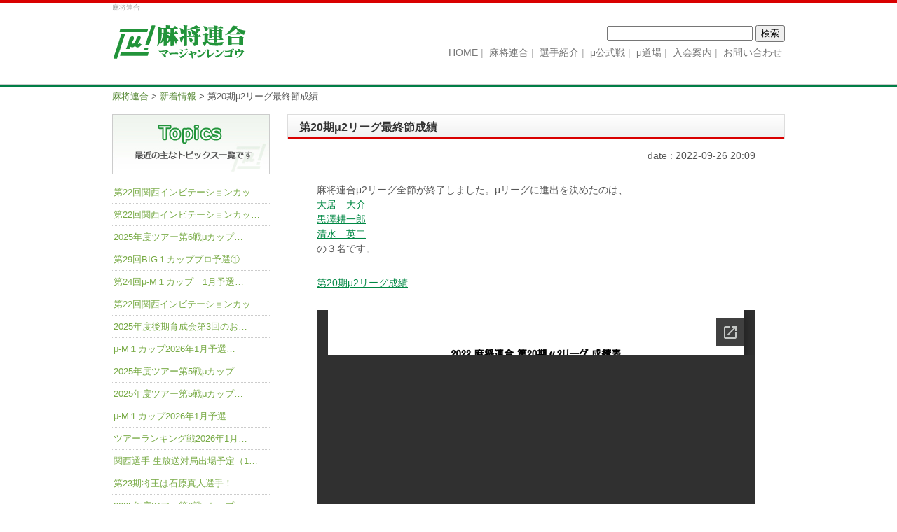

--- FILE ---
content_type: text/html; charset=UTF-8
request_url: https://mu-mahjong.jp/%E7%AC%AC20%E6%9C%9F%CE%BC2%E3%83%AA%E3%83%BC%E3%82%B0%E7%AC%AC8%E7%AF%80%E6%88%90%E7%B8%BE/
body_size: 7176
content:
<!DOCTYPE html>
<html>
<meta http-equiv="X-UA-Compatible" content="IE=edge,chrome=1">
<meta charset="UTF-8" />
<meta http-equiv="content-style-type" content="text/css" />
<meta http-equiv="content-script-type" content="text/javascript" />
<meta name="keyword" content="麻将,麻雀,麻将連合,マージャン,まーじゃん" />
<meta name="viewport" content="width=device-width, initial-scale=1" />
<meta name="description" content="第20期μ2リーグ最終節成績 - 競技マージャンのプロ団体～麻将連合（μ：ミュー）～" />
<title>第20期μ2リーグ最終節成績 - 麻将連合</title>

<!--[if lt IE 9]>
<script src="https://mu-mahjong.jp/wp-content/themes/rengou/js/html5.js"></script>
<script src="https://mu-mahjong.jp/wp-content/themes/rengou/js/css3.js"></script>
<![endif]-->

<link rel="stylesheet" href="https://mu-mahjong.jp/wp-content/themes/rengou/style.css" type="text/css" media="all" />
<link rel="stylesheet" href="https://mu-mahjong.jp/wp-content/themes/rengou/page.css" type="text/css" media="all" />
<link rel="alternate" type="application/atom+xml" title="麻将連合 Atom Feed" href="https://mu-mahjong.jp/feed/atom/" />
<link rel="alternate" type="application/rss+xml" title="麻将連合 RSS Feed" href="https://mu-mahjong.jp/feed/" />
<link rel="pingback" href="https://mu-mahjong.jp/xmlrpc.php" />

<meta name='robots' content='max-image-preview:large' />
<link rel='dns-prefetch' href='//s.w.org' />
<link rel="alternate" type="application/rss+xml" title="麻将連合 &raquo; 第20期μ2リーグ最終節成績 のコメントのフィード" href="https://mu-mahjong.jp/%e7%ac%ac20%e6%9c%9f%ce%bc2%e3%83%aa%e3%83%bc%e3%82%b0%e7%ac%ac8%e7%af%80%e6%88%90%e7%b8%be/feed/" />
<script type="text/javascript">
window._wpemojiSettings = {"baseUrl":"https:\/\/s.w.org\/images\/core\/emoji\/14.0.0\/72x72\/","ext":".png","svgUrl":"https:\/\/s.w.org\/images\/core\/emoji\/14.0.0\/svg\/","svgExt":".svg","source":{"concatemoji":"https:\/\/mu-mahjong.jp\/wp-includes\/js\/wp-emoji-release.min.js?ver=6.0.11"}};
/*! This file is auto-generated */
!function(e,a,t){var n,r,o,i=a.createElement("canvas"),p=i.getContext&&i.getContext("2d");function s(e,t){var a=String.fromCharCode,e=(p.clearRect(0,0,i.width,i.height),p.fillText(a.apply(this,e),0,0),i.toDataURL());return p.clearRect(0,0,i.width,i.height),p.fillText(a.apply(this,t),0,0),e===i.toDataURL()}function c(e){var t=a.createElement("script");t.src=e,t.defer=t.type="text/javascript",a.getElementsByTagName("head")[0].appendChild(t)}for(o=Array("flag","emoji"),t.supports={everything:!0,everythingExceptFlag:!0},r=0;r<o.length;r++)t.supports[o[r]]=function(e){if(!p||!p.fillText)return!1;switch(p.textBaseline="top",p.font="600 32px Arial",e){case"flag":return s([127987,65039,8205,9895,65039],[127987,65039,8203,9895,65039])?!1:!s([55356,56826,55356,56819],[55356,56826,8203,55356,56819])&&!s([55356,57332,56128,56423,56128,56418,56128,56421,56128,56430,56128,56423,56128,56447],[55356,57332,8203,56128,56423,8203,56128,56418,8203,56128,56421,8203,56128,56430,8203,56128,56423,8203,56128,56447]);case"emoji":return!s([129777,127995,8205,129778,127999],[129777,127995,8203,129778,127999])}return!1}(o[r]),t.supports.everything=t.supports.everything&&t.supports[o[r]],"flag"!==o[r]&&(t.supports.everythingExceptFlag=t.supports.everythingExceptFlag&&t.supports[o[r]]);t.supports.everythingExceptFlag=t.supports.everythingExceptFlag&&!t.supports.flag,t.DOMReady=!1,t.readyCallback=function(){t.DOMReady=!0},t.supports.everything||(n=function(){t.readyCallback()},a.addEventListener?(a.addEventListener("DOMContentLoaded",n,!1),e.addEventListener("load",n,!1)):(e.attachEvent("onload",n),a.attachEvent("onreadystatechange",function(){"complete"===a.readyState&&t.readyCallback()})),(e=t.source||{}).concatemoji?c(e.concatemoji):e.wpemoji&&e.twemoji&&(c(e.twemoji),c(e.wpemoji)))}(window,document,window._wpemojiSettings);
</script>
<style type="text/css">
img.wp-smiley,
img.emoji {
	display: inline !important;
	border: none !important;
	box-shadow: none !important;
	height: 1em !important;
	width: 1em !important;
	margin: 0 0.07em !important;
	vertical-align: -0.1em !important;
	background: none !important;
	padding: 0 !important;
}
</style>
	<link rel='stylesheet' id='wp-block-library-css'  href='https://mu-mahjong.jp/wp-includes/css/dist/block-library/style.min.css?ver=6.0.11' type='text/css' media='all' />
<style id='global-styles-inline-css' type='text/css'>
body{--wp--preset--color--black: #000000;--wp--preset--color--cyan-bluish-gray: #abb8c3;--wp--preset--color--white: #ffffff;--wp--preset--color--pale-pink: #f78da7;--wp--preset--color--vivid-red: #cf2e2e;--wp--preset--color--luminous-vivid-orange: #ff6900;--wp--preset--color--luminous-vivid-amber: #fcb900;--wp--preset--color--light-green-cyan: #7bdcb5;--wp--preset--color--vivid-green-cyan: #00d084;--wp--preset--color--pale-cyan-blue: #8ed1fc;--wp--preset--color--vivid-cyan-blue: #0693e3;--wp--preset--color--vivid-purple: #9b51e0;--wp--preset--gradient--vivid-cyan-blue-to-vivid-purple: linear-gradient(135deg,rgba(6,147,227,1) 0%,rgb(155,81,224) 100%);--wp--preset--gradient--light-green-cyan-to-vivid-green-cyan: linear-gradient(135deg,rgb(122,220,180) 0%,rgb(0,208,130) 100%);--wp--preset--gradient--luminous-vivid-amber-to-luminous-vivid-orange: linear-gradient(135deg,rgba(252,185,0,1) 0%,rgba(255,105,0,1) 100%);--wp--preset--gradient--luminous-vivid-orange-to-vivid-red: linear-gradient(135deg,rgba(255,105,0,1) 0%,rgb(207,46,46) 100%);--wp--preset--gradient--very-light-gray-to-cyan-bluish-gray: linear-gradient(135deg,rgb(238,238,238) 0%,rgb(169,184,195) 100%);--wp--preset--gradient--cool-to-warm-spectrum: linear-gradient(135deg,rgb(74,234,220) 0%,rgb(151,120,209) 20%,rgb(207,42,186) 40%,rgb(238,44,130) 60%,rgb(251,105,98) 80%,rgb(254,248,76) 100%);--wp--preset--gradient--blush-light-purple: linear-gradient(135deg,rgb(255,206,236) 0%,rgb(152,150,240) 100%);--wp--preset--gradient--blush-bordeaux: linear-gradient(135deg,rgb(254,205,165) 0%,rgb(254,45,45) 50%,rgb(107,0,62) 100%);--wp--preset--gradient--luminous-dusk: linear-gradient(135deg,rgb(255,203,112) 0%,rgb(199,81,192) 50%,rgb(65,88,208) 100%);--wp--preset--gradient--pale-ocean: linear-gradient(135deg,rgb(255,245,203) 0%,rgb(182,227,212) 50%,rgb(51,167,181) 100%);--wp--preset--gradient--electric-grass: linear-gradient(135deg,rgb(202,248,128) 0%,rgb(113,206,126) 100%);--wp--preset--gradient--midnight: linear-gradient(135deg,rgb(2,3,129) 0%,rgb(40,116,252) 100%);--wp--preset--duotone--dark-grayscale: url('#wp-duotone-dark-grayscale');--wp--preset--duotone--grayscale: url('#wp-duotone-grayscale');--wp--preset--duotone--purple-yellow: url('#wp-duotone-purple-yellow');--wp--preset--duotone--blue-red: url('#wp-duotone-blue-red');--wp--preset--duotone--midnight: url('#wp-duotone-midnight');--wp--preset--duotone--magenta-yellow: url('#wp-duotone-magenta-yellow');--wp--preset--duotone--purple-green: url('#wp-duotone-purple-green');--wp--preset--duotone--blue-orange: url('#wp-duotone-blue-orange');--wp--preset--font-size--small: 13px;--wp--preset--font-size--medium: 20px;--wp--preset--font-size--large: 36px;--wp--preset--font-size--x-large: 42px;}.has-black-color{color: var(--wp--preset--color--black) !important;}.has-cyan-bluish-gray-color{color: var(--wp--preset--color--cyan-bluish-gray) !important;}.has-white-color{color: var(--wp--preset--color--white) !important;}.has-pale-pink-color{color: var(--wp--preset--color--pale-pink) !important;}.has-vivid-red-color{color: var(--wp--preset--color--vivid-red) !important;}.has-luminous-vivid-orange-color{color: var(--wp--preset--color--luminous-vivid-orange) !important;}.has-luminous-vivid-amber-color{color: var(--wp--preset--color--luminous-vivid-amber) !important;}.has-light-green-cyan-color{color: var(--wp--preset--color--light-green-cyan) !important;}.has-vivid-green-cyan-color{color: var(--wp--preset--color--vivid-green-cyan) !important;}.has-pale-cyan-blue-color{color: var(--wp--preset--color--pale-cyan-blue) !important;}.has-vivid-cyan-blue-color{color: var(--wp--preset--color--vivid-cyan-blue) !important;}.has-vivid-purple-color{color: var(--wp--preset--color--vivid-purple) !important;}.has-black-background-color{background-color: var(--wp--preset--color--black) !important;}.has-cyan-bluish-gray-background-color{background-color: var(--wp--preset--color--cyan-bluish-gray) !important;}.has-white-background-color{background-color: var(--wp--preset--color--white) !important;}.has-pale-pink-background-color{background-color: var(--wp--preset--color--pale-pink) !important;}.has-vivid-red-background-color{background-color: var(--wp--preset--color--vivid-red) !important;}.has-luminous-vivid-orange-background-color{background-color: var(--wp--preset--color--luminous-vivid-orange) !important;}.has-luminous-vivid-amber-background-color{background-color: var(--wp--preset--color--luminous-vivid-amber) !important;}.has-light-green-cyan-background-color{background-color: var(--wp--preset--color--light-green-cyan) !important;}.has-vivid-green-cyan-background-color{background-color: var(--wp--preset--color--vivid-green-cyan) !important;}.has-pale-cyan-blue-background-color{background-color: var(--wp--preset--color--pale-cyan-blue) !important;}.has-vivid-cyan-blue-background-color{background-color: var(--wp--preset--color--vivid-cyan-blue) !important;}.has-vivid-purple-background-color{background-color: var(--wp--preset--color--vivid-purple) !important;}.has-black-border-color{border-color: var(--wp--preset--color--black) !important;}.has-cyan-bluish-gray-border-color{border-color: var(--wp--preset--color--cyan-bluish-gray) !important;}.has-white-border-color{border-color: var(--wp--preset--color--white) !important;}.has-pale-pink-border-color{border-color: var(--wp--preset--color--pale-pink) !important;}.has-vivid-red-border-color{border-color: var(--wp--preset--color--vivid-red) !important;}.has-luminous-vivid-orange-border-color{border-color: var(--wp--preset--color--luminous-vivid-orange) !important;}.has-luminous-vivid-amber-border-color{border-color: var(--wp--preset--color--luminous-vivid-amber) !important;}.has-light-green-cyan-border-color{border-color: var(--wp--preset--color--light-green-cyan) !important;}.has-vivid-green-cyan-border-color{border-color: var(--wp--preset--color--vivid-green-cyan) !important;}.has-pale-cyan-blue-border-color{border-color: var(--wp--preset--color--pale-cyan-blue) !important;}.has-vivid-cyan-blue-border-color{border-color: var(--wp--preset--color--vivid-cyan-blue) !important;}.has-vivid-purple-border-color{border-color: var(--wp--preset--color--vivid-purple) !important;}.has-vivid-cyan-blue-to-vivid-purple-gradient-background{background: var(--wp--preset--gradient--vivid-cyan-blue-to-vivid-purple) !important;}.has-light-green-cyan-to-vivid-green-cyan-gradient-background{background: var(--wp--preset--gradient--light-green-cyan-to-vivid-green-cyan) !important;}.has-luminous-vivid-amber-to-luminous-vivid-orange-gradient-background{background: var(--wp--preset--gradient--luminous-vivid-amber-to-luminous-vivid-orange) !important;}.has-luminous-vivid-orange-to-vivid-red-gradient-background{background: var(--wp--preset--gradient--luminous-vivid-orange-to-vivid-red) !important;}.has-very-light-gray-to-cyan-bluish-gray-gradient-background{background: var(--wp--preset--gradient--very-light-gray-to-cyan-bluish-gray) !important;}.has-cool-to-warm-spectrum-gradient-background{background: var(--wp--preset--gradient--cool-to-warm-spectrum) !important;}.has-blush-light-purple-gradient-background{background: var(--wp--preset--gradient--blush-light-purple) !important;}.has-blush-bordeaux-gradient-background{background: var(--wp--preset--gradient--blush-bordeaux) !important;}.has-luminous-dusk-gradient-background{background: var(--wp--preset--gradient--luminous-dusk) !important;}.has-pale-ocean-gradient-background{background: var(--wp--preset--gradient--pale-ocean) !important;}.has-electric-grass-gradient-background{background: var(--wp--preset--gradient--electric-grass) !important;}.has-midnight-gradient-background{background: var(--wp--preset--gradient--midnight) !important;}.has-small-font-size{font-size: var(--wp--preset--font-size--small) !important;}.has-medium-font-size{font-size: var(--wp--preset--font-size--medium) !important;}.has-large-font-size{font-size: var(--wp--preset--font-size--large) !important;}.has-x-large-font-size{font-size: var(--wp--preset--font-size--x-large) !important;}
</style>
<link rel='stylesheet' id='contact-form-7-css'  href='https://mu-mahjong.jp/wp-content/plugins/contact-form-7/includes/css/styles.css?ver=5.7.7' type='text/css' media='all' />
<link rel='stylesheet' id='wp-pagenavi-css'  href='https://mu-mahjong.jp/wp-content/plugins/wp-pagenavi/pagenavi-css.css?ver=2.70' type='text/css' media='all' />
<link rel="https://api.w.org/" href="https://mu-mahjong.jp/wp-json/" /><link rel="alternate" type="application/json" href="https://mu-mahjong.jp/wp-json/wp/v2/posts/8820" /><link rel="EditURI" type="application/rsd+xml" title="RSD" href="https://mu-mahjong.jp/xmlrpc.php?rsd" />
<link rel="wlwmanifest" type="application/wlwmanifest+xml" href="https://mu-mahjong.jp/wp-includes/wlwmanifest.xml" /> 
<meta name="generator" content="WordPress 6.0.11" />
<link rel="canonical" href="https://mu-mahjong.jp/%e7%ac%ac20%e6%9c%9f%ce%bc2%e3%83%aa%e3%83%bc%e3%82%b0%e7%ac%ac8%e7%af%80%e6%88%90%e7%b8%be/" />
<link rel='shortlink' href='https://mu-mahjong.jp/?p=8820' />
<link rel="alternate" type="application/json+oembed" href="https://mu-mahjong.jp/wp-json/oembed/1.0/embed?url=https%3A%2F%2Fmu-mahjong.jp%2F%25e7%25ac%25ac20%25e6%259c%259f%25ce%25bc2%25e3%2583%25aa%25e3%2583%25bc%25e3%2582%25b0%25e7%25ac%25ac8%25e7%25af%2580%25e6%2588%2590%25e7%25b8%25be%2F" />
<link rel="alternate" type="text/xml+oembed" href="https://mu-mahjong.jp/wp-json/oembed/1.0/embed?url=https%3A%2F%2Fmu-mahjong.jp%2F%25e7%25ac%25ac20%25e6%259c%259f%25ce%25bc2%25e3%2583%25aa%25e3%2583%25bc%25e3%2582%25b0%25e7%25ac%25ac8%25e7%25af%2580%25e6%2588%2590%25e7%25b8%25be%2F&#038;format=xml" />
<script src="https://ajax.googleapis.com/ajax/libs/jquery/1.8.3/jquery.min.js"></script>
</head>

<body>

<div id="wrapper">

	<!-- ヘッダー -->
	<header>
		<h1>麻将連合</h1>
		<!-- ロゴ --><a href="https://mu-mahjong.jp"><img src="https://mu-mahjong.jp/wp-content/themes/rengou/images/logo.png" width="200" height="90" alt="麻将連合" /></a><!-- / ロゴ -->
	 
	

	<!-- トップナビゲーション -->
    	<nav id="topnav" class='afterclr'>
        <form role="search" method="get" id="searchform" class="searchform" action="https://mu-mahjong.jp/">
				<div>
					<label class="screen-reader-text" for="s">検索:</label>
					<input type="text" value="" name="s" id="s" />
					<input type="submit" id="searchsubmit" value="検索" />
				</div>
			</form>		<ul>
		<li><a href="https://mu-mahjong.jp/" id="home"><span>HOME</span></a></li>
		<li><a href="https://mu-mahjong.jp/info/"><span>麻将連合</span></a></li>
		<li><a href="https://mu-mahjong.jp/player/"><span>選手紹介</span></a></li>
		<li><a href="https://mu-mahjong.jp/tournament/"><span>μ公式戦</span></a></li>
		<li><a href="https://mu-mahjong.jp/doujou/"><span>μ道場</span></a></li>
		<li><a href="https://mu-mahjong.jp/annai/"><span>入会案内</span></a></li>
		<li><a href="https://mu-mahjong.jp/contact/"><span>お問い合わせ</span></a></li>
		</ul>
    	</nav>  
	<!-- トップナビゲーション -->  
     
    </header>
    <!-- / ヘッダー -->

<!--MAIN AREA-->
<section id="bread"><!-- Breadcrumb NavXT 7.4.1 -->
<span property="itemListElement" typeof="ListItem"><a property="item" typeof="WebPage" title="麻将連合へ移動する" href="https://mu-mahjong.jp" class="home" ><span property="name">麻将連合</span></a><meta property="position" content="1"></span> &gt; <span property="itemListElement" typeof="ListItem"><a property="item" typeof="WebPage" title="Go to the 新着情報 カテゴリー archives." href="https://mu-mahjong.jp/category/topics/" class="taxonomy category" ><span property="name">新着情報</span></a><meta property="position" content="2"></span> &gt; <span property="itemListElement" typeof="ListItem"><span property="name" class="post post-post current-item">第20期μ2リーグ最終節成績</span><meta property="url" content="https://mu-mahjong.jp/%e7%ac%ac20%e6%9c%9f%ce%bc2%e3%83%aa%e3%83%bc%e3%82%b0%e7%ac%ac8%e7%af%80%e6%88%90%e7%b8%be/"><meta property="position" content="3"></span></section>

<section id="main">
<article>

	    <h2>第20期μ2リーグ最終節成績</h2>
    <p class='right'>date : 2022-09-26 20:09</p>

	<p>麻将連合μ2リーグ全節が終了しました。μリーグに進出を決めたのは、<br />
<a href="https://mu-mahjong.jp/player/profile/?player_id=100168">大居　大介</a><br />
<a href="https://mu-mahjong.jp/player/profile/?player_id=100142">黒澤耕一郎</a><br />
<a href="https://mu-mahjong.jp/player/profile/?player_id=100143">清水　英二</a><br />
の３名です。</p>
<p style="text-align: left;"><a href="https://mu-mahjong.jp/wp-content/uploads/2022/09/shoou_20_2league.pdf" target="_blank" rel="noopener">第20期μ2リーグ成績</a></p>
<p><![if !IE]><iframe src="https://docs.google.com/viewer?url=https%3A%2F%2Fmu-mahjong.jp%2Fwp-content%2Fuploads%2F2022%2F09%2Fshoou_20_2league.pdf&amp;embedded=true" class="pdf" frameborder="0" style="height:750px;width:100%px;border:0" width="100%" height="750"></iframe><![endif]><!--[if IE]><object width="100%" height="750" type="application/pdf" data="https://mu-mahjong.jp/wp-content/uploads/2022/09/shoou_20_2league.pdf" class="pdf ie">
 
<div style="width:100%;height:750;text-align:center;background:#fff;color:#000;margin:0;border:0;padding:0">Unable to display PDF<br /><a href="https://mu-mahjong.jp/wp-content/uploads/2022/09/shoou_20_2league.pdf">Click here to download</a></div>
 
</object><![endif]--></p>
<p style="text-align: left;"><a href="https://mu-mahjong.jp/wp-content/uploads/2022/09/shoou_20_2league08.pdf" target="_blank" rel="noopener">第20期μ2リーグ最終節成績</a></p>
<p><![if !IE]><iframe loading="lazy" src="https://docs.google.com/viewer?url=https%3A%2F%2Fmu-mahjong.jp%2Fwp-content%2Fuploads%2F2022%2F09%2Fshoou_20_2league08.pdf&amp;embedded=true" class="pdf" frameborder="0" style="height:750px;width:100%px;border:0" width="100%" height="750"></iframe><![endif]><!--[if IE]><object width="100%" height="750" type="application/pdf" data="https://mu-mahjong.jp/wp-content/uploads/2022/09/shoou_20_2league08.pdf" class="pdf ie">
 
<div style="width:100%;height:750;text-align:center;background:#fff;color:#000;margin:0;border:0;padding:0">Unable to display PDF<br /><a href="https://mu-mahjong.jp/wp-content/uploads/2022/09/shoou_20_2league08.pdf">Click here to download</a></div>
 
</object><![endif]--></p>

	    
    <div id='paging'>
<div class='prev'><a href="https://mu-mahjong.jp/2022%e5%b9%b4%e5%ba%a6%e3%83%84%e3%82%a2%e3%83%bc%e7%ac%ac3%e6%88%a6%ce%bc%e3%82%ab%e3%83%83%e3%83%97%e3%82%a4%e3%83%b3%e7%a5%9e%e6%88%b8%e6%88%90%e7%b8%be/" rel="prev">≪ 前の記事</a></div><div class='next'><a href="https://mu-mahjong.jp/%e7%ac%ac20%e6%9c%9f%ce%bc%e3%83%aa%e3%83%bc%e3%82%b0%e6%9c%80%e7%b5%82%e7%af%80%e6%88%90%e7%b8%be/" rel="next">次の記事 ≫</a></div>
</div>

</article>
</section>
<!--/MAIN AREA-->

<!-- sidebar -->
<section id="side">
<nav>
	<h3 class='topics'>topics</h3>
<ul class='side_list'>
<li><a href='https://mu-mahjong.jp/?post_type=post&p=13036'>第22回関西インビテーションカッ…</a></li>
<li><a href='https://mu-mahjong.jp/?post_type=post&p=13029'>第22回関西インビテーションカッ…</a></li>
<li><a href='https://mu-mahjong.jp/?post_type=post&p=13024'>2025年度ツアー第6戦μカップ…</a></li>
<li><a href='https://mu-mahjong.jp/?post_type=post&p=13019'>第29回BIG１カッププロ予選①…</a></li>
<li><a href='https://mu-mahjong.jp/?post_type=post&p=13015'>第24回μ-M１カップ　1月予選…</a></li>
<li><a href='https://mu-mahjong.jp/?post_type=post&p=13010'>第22回関西インビテーションカッ…</a></li>
<li><a href='https://mu-mahjong.jp/?post_type=post&p=13004'>2025年度後期育成会第3回のお…</a></li>
<li><a href='https://mu-mahjong.jp/?post_type=post&p=12997'>μ-M１カップ2026年1月予選…</a></li>
<li><a href='https://mu-mahjong.jp/?post_type=post&p=12987'>2025年度ツアー第5戦μカップ…</a></li>
<li><a href='https://mu-mahjong.jp/?post_type=post&p=12980'>2025年度ツアー第5戦μカップ…</a></li>
<li><a href='https://mu-mahjong.jp/?post_type=post&p=12967'>μ-M１カップ2026年1月予選…</a></li>
<li><a href='https://mu-mahjong.jp/?post_type=post&p=12962'>ツアーランキング戦2026年1月…</a></li>
<li><a href='https://mu-mahjong.jp/?post_type=post&p=12932'>関西選手 生放送対局出場予定（1…</a></li>
<li><a href='https://mu-mahjong.jp/?post_type=post&p=12934'>第23期将王は石原真人選手！</a></li>
<li><a href='https://mu-mahjong.jp/?post_type=post&p=12920'>2025年度ツアー第6戦μカップ…</a></li>
<li><a href='https://mu-mahjong.jp/?post_type=post&p=12884'>第23期将王決定戦最終節放映予定</a></li>
<li><a href='https://mu-mahjong.jp/?post_type=post&p=12907'>事務局　年末年始のお休み</a></li>
<li><a href='https://mu-mahjong.jp/?post_type=post&p=12901'>第24回μ-M１カップ　12月予…</a></li>
<li><a href='https://mu-mahjong.jp/?post_type=post&p=12896'>第22回関西インビテーションカッ…</a></li>
<li><a href='https://mu-mahjong.jp/?post_type=post&p=12890'>ツアーランキング戦2025年12…</a></li>
<li><a href='https://mu-mahjong.jp/?post_type=post&p=12866'>2025年度ツアー第5戦μカップ…</a></li>
<li><a href='https://mu-mahjong.jp/?post_type=post&p=12861'>μ-M１カップ2025年12月予…</a></li>
<li><a href='https://mu-mahjong.jp/?post_type=post&p=12848'>第15期将妃は飯嶋ひとみ選手！</a></li>
<li><a href='https://mu-mahjong.jp/?post_type=post&p=12843'>μ-M１カップ2025年12月予…</a></li>
<li><a href='https://mu-mahjong.jp/?post_type=post&p=12808'>第15期将妃決定戦放映予定</a></li>
<li><a href='https://mu-mahjong.jp/?post_type=post&p=12838'>第29回BIG1カッププロアマ予…</a></li>
<li><a href='https://mu-mahjong.jp/?post_type=post&p=12816'>第23期将王決定戦第3節成績</a></li>
<li><a href='https://mu-mahjong.jp/?post_type=post&p=12803'>関西選手 生放送対局出場予定（1…</a></li>
<li><a href='https://mu-mahjong.jp/?post_type=post&p=12796'>第23期将王決定戦第3節放映予定</a></li>
<li><a href='https://mu-mahjong.jp/?post_type=post&p=12776'>第23期将王決定戦第2節成績</a></li>
</ul>
</nav>
            
</section>
<!-- /sidebar  -->

<!-- フッター -->
<footer>
<nav id='footnav'>
<table>
<tr>
<td><a class='pd30' href='https://mu-mahjong.jp/'>HOME</a><a href='https://mu-mahjong.jp/category/topics/'>新着情報</a><a href='https://mu-mahjong.jp/category/information/'>開催要項</a><a href='https://mu-mahjong.jp/info/'>INTRODUCTION</a></td>
<td><a class='pd30' href='https://mu-mahjong.jp/player/'>選手紹介</a><a href='https://mu-mahjong.jp?p=123'>認定プロ</a><a href='https://mu-mahjong.jp?p=125'>ツアー選手</a><a href='https://mu-mahjong.jp?p=127'>女流ツアー</a><a href='https://mu-mahjong.jp?p=6465'>功労選手</a></td>
<td><a class='pd30' href='https://mu-mahjong.jp/tournament/'>μ公式戦</a><a href='https://mu-mahjong.jp?p=97'>μリーグ（将王）</a><a href='https://mu-mahjong.jp?p=95'>μ２リーグ</a><a href='https://mu-mahjong.jp?p=93'>ツアーランキング戦（将星）</a><a href='https://mu-mahjong.jp?p=99'>将妃戦</a>
<a href='https://mu-mahjong.jp?p=85'>BIG1カップ</a><a href='https://mu-mahjong.jp?p=89'>μ-M1カップ</a><a href='https://mu-mahjong.jp?p=80'>μカップ</a><a href='https://mu-mahjong.jp?p=83'>インビテーションカップ</a>
<!-- <a href='https://mu-mahjong.jp?p=87'>1Dayトーナメント</a> --><a href='https://mu-mahjong.jp?p=91'>μレディースオープン</a></td>
<td><a href='https://mu-mahjong.jp/doujou/'>μ道場</a><a href='https://mu-mahjong.jp/game/'>GAME</a><a href='https://mu-mahjong.jp/annai/'>入会案内</a><a href='https://mu-mahjong.jp?p=151'>教室用テキスト</a></td>
<td><!--<a href='https://mu-mahjong.blogspot.jp/'>ブログ</a>--><a href='https://mu-mahjong.jp/link/'>リンク</a><a href='https://mu-mahjong.jp/policy/'>プライバシーポリシー</a><a href='https://mu-mahjong.jp/contact/'>お問い合わせ</a></td>
</tr>
</table>
</nav>
<address>
※当連合が開催する道場、対局イベントなどにご参加された際、お名前、対局などの写真、動画はこのHPや対局会場で配布される成績表などで公開されることがあります。予めこの点についてご了承下さるようお願い申し上げます。</address>
<img src="https://mu-mahjong.jp/wp-content/uploads/2022/06/20220601_office.png"	 />
<small>Copyright (c) 2001-2026 Mahjong Union. All Rights Reserved.</small>
</footer>

</div><!--/wrapper-->
<script type='text/javascript' src='https://mu-mahjong.jp/wp-content/plugins/contact-form-7/includes/swv/js/index.js?ver=5.7.7' id='swv-js'></script>
<script type='text/javascript' id='contact-form-7-js-extra'>
/* <![CDATA[ */
var wpcf7 = {"api":{"root":"https:\/\/mu-mahjong.jp\/wp-json\/","namespace":"contact-form-7\/v1"}};
/* ]]> */
</script>
<script type='text/javascript' src='https://mu-mahjong.jp/wp-content/plugins/contact-form-7/includes/js/index.js?ver=5.7.7' id='contact-form-7-js'></script>
<script>
  (function(i,s,o,g,r,a,m){i['GoogleAnalyticsObject']=r;i[r]=i[r]||function(){
  (i[r].q=i[r].q||[]).push(arguments)},i[r].l=1*new Date();a=s.createElement(o),
  m=s.getElementsByTagName(o)[0];a.async=1;a.src=g;m.parentNode.insertBefore(a,m)
  })(window,document,'script','https://www.google-analytics.com/analytics.js','ga');

  ga('create', 'UA-99369120-1', 'auto');
  ga('send', 'pageview');

</script>
</body>
</html>
<script>
    (function($){
        var $iframe=$("iframe");
        $iframe.on("load",function(e){
            console.log("iframe",e);
        })
    })(jQuery);
</script>

--- FILE ---
content_type: text/html; charset=utf-8
request_url: https://docs.google.com/viewer?url=https%3A%2F%2Fmu-mahjong.jp%2Fwp-content%2Fuploads%2F2022%2F09%2Fshoou_20_2league.pdf&embedded=true
body_size: 2264
content:
<!DOCTYPE html><html lang="en" dir="ltr"><head><title>shoou_20_2league.pdf</title><link rel="stylesheet" type="text/css" href="//www.gstatic.com/_/apps-viewer/_/ss/k=apps-viewer.standalone.r6hcRN3X4sE.L.W.O/am=AAQD/d=0/rs=AC2dHML5W98G3qJb-cEIx6ELK1STNJDMYQ" nonce="kqxgUcnhLFeyvusgUNbVvg"/></head><body><div class="ndfHFb-c4YZDc ndfHFb-c4YZDc-AHmuwe-Hr88gd-OWB6Me dif24c vhoiae LgGVmb bvmRsc ndfHFb-c4YZDc-TSZdd ndfHFb-c4YZDc-TJEFFc ndfHFb-c4YZDc-vyDMJf-aZ2wEe ndfHFb-c4YZDc-i5oIFb ndfHFb-c4YZDc-uoC0bf ndfHFb-c4YZDc-e1YmVc" aria-label="Showing viewer."><div class="ndfHFb-c4YZDc-zTETae"></div><div class="ndfHFb-c4YZDc-JNEHMb"></div><div class="ndfHFb-c4YZDc-K9a4Re"><div class="ndfHFb-c4YZDc-E7ORLb-LgbsSe ndfHFb-c4YZDc-LgbsSe-OWB6Me" aria-label="Previous"><div class="ndfHFb-c4YZDc-DH6Rkf-AHe6Kc"><div class="ndfHFb-c4YZDc-Bz112c ndfHFb-c4YZDc-DH6Rkf-Bz112c"></div></div></div><div class="ndfHFb-c4YZDc-tJiF1e-LgbsSe ndfHFb-c4YZDc-LgbsSe-OWB6Me" aria-label="Next"><div class="ndfHFb-c4YZDc-DH6Rkf-AHe6Kc"><div class="ndfHFb-c4YZDc-Bz112c ndfHFb-c4YZDc-DH6Rkf-Bz112c"></div></div></div><div class="ndfHFb-c4YZDc-q77wGc"></div><div class="ndfHFb-c4YZDc-K9a4Re-nKQ6qf ndfHFb-c4YZDc-TvD9Pc-qnnXGd" role="main"><div class="ndfHFb-c4YZDc-EglORb-ge6pde ndfHFb-c4YZDc-K9a4Re-ge6pde-Ne3sFf" role="status" tabindex="-1" aria-label="Loading"><div class="ndfHFb-c4YZDc-EglORb-ge6pde-RJLb9c ndfHFb-c4YZDc-AHmuwe-wcotoc-zTETae"><div class="ndfHFb-aZ2wEe" dir="ltr"><div class="ndfHFb-vyDMJf-aZ2wEe auswjd"><div class="aZ2wEe-pbTTYe aZ2wEe-v3pZbf"><div class="aZ2wEe-LkdAo-e9ayKc aZ2wEe-LK5yu"><div class="aZ2wEe-LkdAo aZ2wEe-hj4D6d"></div></div><div class="aZ2wEe-pehrl-TpMipd"><div class="aZ2wEe-LkdAo aZ2wEe-hj4D6d"></div></div><div class="aZ2wEe-LkdAo-e9ayKc aZ2wEe-qwU8Me"><div class="aZ2wEe-LkdAo aZ2wEe-hj4D6d"></div></div></div><div class="aZ2wEe-pbTTYe aZ2wEe-oq6NAc"><div class="aZ2wEe-LkdAo-e9ayKc aZ2wEe-LK5yu"><div class="aZ2wEe-LkdAo aZ2wEe-hj4D6d"></div></div><div class="aZ2wEe-pehrl-TpMipd"><div class="aZ2wEe-LkdAo aZ2wEe-hj4D6d"></div></div><div class="aZ2wEe-LkdAo-e9ayKc aZ2wEe-qwU8Me"><div class="aZ2wEe-LkdAo aZ2wEe-hj4D6d"></div></div></div><div class="aZ2wEe-pbTTYe aZ2wEe-gS7Ybc"><div class="aZ2wEe-LkdAo-e9ayKc aZ2wEe-LK5yu"><div class="aZ2wEe-LkdAo aZ2wEe-hj4D6d"></div></div><div class="aZ2wEe-pehrl-TpMipd"><div class="aZ2wEe-LkdAo aZ2wEe-hj4D6d"></div></div><div class="aZ2wEe-LkdAo-e9ayKc aZ2wEe-qwU8Me"><div class="aZ2wEe-LkdAo aZ2wEe-hj4D6d"></div></div></div><div class="aZ2wEe-pbTTYe aZ2wEe-nllRtd"><div class="aZ2wEe-LkdAo-e9ayKc aZ2wEe-LK5yu"><div class="aZ2wEe-LkdAo aZ2wEe-hj4D6d"></div></div><div class="aZ2wEe-pehrl-TpMipd"><div class="aZ2wEe-LkdAo aZ2wEe-hj4D6d"></div></div><div class="aZ2wEe-LkdAo-e9ayKc aZ2wEe-qwU8Me"><div class="aZ2wEe-LkdAo aZ2wEe-hj4D6d"></div></div></div></div></div></div><span class="ndfHFb-c4YZDc-EglORb-ge6pde-fmcmS ndfHFb-c4YZDc-AHmuwe-wcotoc-zTETae" aria-hidden="true">Loading&hellip;</span></div><div class="ndfHFb-c4YZDc-ujibv-nUpftc"><img class="ndfHFb-c4YZDc-ujibv-JUCs7e" src="/viewerng/thumb?ds=[base64]%3D&amp;ck=lantern&amp;dsmi=unknown&amp;authuser&amp;w=800&amp;webp=true&amp;p=proj"/></div></div></div></div><script nonce="AfvMtfz_Pz7CCWSVzDaakA">/*

 Copyright The Closure Library Authors.
 SPDX-License-Identifier: Apache-2.0
*/
function c(a,e,f){a._preloadFailed||a.complete&&a.naturalWidth===void 0?f():a.complete&&a.naturalWidth?e():(a.addEventListener("load",function(){e()},!1),a.addEventListener("error",function(){f()},!1))}
for(var d=function(a,e,f){function k(){b.style.display="none"}var g=document.body.getElementsByClassName(a)[0],b;g&&(b=g.getElementsByClassName(f)[0])&&(b._preloadStartTime=Date.now(),b.onerror=function(){this._preloadFailed=!0},c(b,function(){b.naturalWidth<800?k():(b._preloadEndTime||(b._preloadEndTime=Date.now()),e&&(g.getElementsByClassName(e)[0].style.display="none"))},k))},h=["_initStaticViewer"],l=this||self,m;h.length&&(m=h.shift());)h.length||d===void 0?l=l[m]&&l[m]!==Object.prototype[m]?
l[m]:l[m]={}:l[m]=d;
</script><script nonce="AfvMtfz_Pz7CCWSVzDaakA">_initStaticViewer('ndfHFb-c4YZDc-K9a4Re-nKQ6qf','ndfHFb-c4YZDc-EglORb-ge6pde','ndfHFb-c4YZDc-ujibv-JUCs7e')</script><script type="text/javascript" charset="UTF-8" src="//www.gstatic.com/_/apps-viewer/_/js/k=apps-viewer.standalone.en_US.GVZNqrYTnso.O/am=AAQD/d=1/rs=AC2dHML4-iM7MKQkUsh06fJ6Ew6uOrfiEA/m=main" nonce="AfvMtfz_Pz7CCWSVzDaakA"></script><script type="text/javascript" src="https://apis.google.com/js/client.js" nonce="AfvMtfz_Pz7CCWSVzDaakA"></script><script type="text/javascript" nonce="AfvMtfz_Pz7CCWSVzDaakA">_init([["0",null,null,null,null,2,null,null,null,null,0,[1],null,null,null,"https://drive.google.com",null,null,null,null,null,null,null,null,null,null,null,null,null,null,null,null,[[],12,1,1],null,null,null,null,[null,null,null,null,"https://accounts.google.com/ServiceLogin?passive\u003d1209600\u0026continue\u003dhttps://docs.google.com/viewer?url%3Dhttps://mu-mahjong.jp/wp-content/uploads/2022/09/shoou_20_2league.pdf%26embedded%3Dtrue\u0026hl\u003den-US\u0026followup\u003dhttps://docs.google.com/viewer?url%3Dhttps://mu-mahjong.jp/wp-content/uploads/2022/09/shoou_20_2league.pdf%26embedded%3Dtrue",null,null,null,0],null,null,null,null,null,null,null,null,null,null,null,null,null,null,null,0,null,null,null,null,null,null,null,null,null,null,null,null,null,null,null,null,null,null,null,null,null,null,null,null,null,null,null,null,null,null,null,null,null,null,null,null,null,null,null,null,null,null,null,null,null,null,null,null,null,null,null,null,null,null,null,null,null,null,null,null,null,null,null,null,null,null,null,null,null,null,null,null,null,null,null,null,null,null,null,null,null,null,null,null,null,null,null,null,1],[null,"shoou_20_2league.pdf","/viewerng/thumb?ds\[base64]%3D\u0026ck\u003dlantern\u0026dsmi\u003dunknown\u0026authuser\u0026w\u003d800\u0026webp\u003dtrue\u0026p\u003dproj",null,null,null,null,null,null,"/viewerng/upload?ds\[base64]%3D\u0026ck\u003dlantern\u0026dsmi\u003dunknown\u0026authuser\u0026p\u003dproj",null,"application/pdf",null,null,1,null,"/viewerng/viewer?url\u003dhttps://mu-mahjong.jp/wp-content/uploads/2022/09/shoou_20_2league.pdf",null,"https://mu-mahjong.jp/wp-content/uploads/2022/09/shoou_20_2league.pdf",null,null,0,null,null,null,null,null,"/viewerng/standalone/refresh?url\u003dhttps://mu-mahjong.jp/wp-content/uploads/2022/09/shoou_20_2league.pdf\u0026embedded\u003dtrue",[null,null,"meta?id\u003dACFrOgDvwoSDaWXU9HsHSikDiDCbnCffo1__LNG9i4ZXK7c9gi4__ymSlsWuZ_e_VtGuRp7nbt9YeMeXZi94y5K5Ks-1lUWcEoO1RZ8XQjLIZCku_MIJzgJdTF2QP-mzxIDlx803tqfPOpnzMg-s","img?id\u003dACFrOgDvwoSDaWXU9HsHSikDiDCbnCffo1__LNG9i4ZXK7c9gi4__ymSlsWuZ_e_VtGuRp7nbt9YeMeXZi94y5K5Ks-1lUWcEoO1RZ8XQjLIZCku_MIJzgJdTF2QP-mzxIDlx803tqfPOpnzMg-s","press?id\u003dACFrOgDvwoSDaWXU9HsHSikDiDCbnCffo1__LNG9i4ZXK7c9gi4__ymSlsWuZ_e_VtGuRp7nbt9YeMeXZi94y5K5Ks-1lUWcEoO1RZ8XQjLIZCku_MIJzgJdTF2QP-mzxIDlx803tqfPOpnzMg-s","status?id\u003dACFrOgDvwoSDaWXU9HsHSikDiDCbnCffo1__LNG9i4ZXK7c9gi4__ymSlsWuZ_e_VtGuRp7nbt9YeMeXZi94y5K5Ks-1lUWcEoO1RZ8XQjLIZCku_MIJzgJdTF2QP-mzxIDlx803tqfPOpnzMg-s","https://doc-0k-bk-apps-viewer.googleusercontent.com/viewer/secure/pdf/3nb9bdfcv3e2h2k1cmql0ee9cvc5lole/d3s86uuh75er4poskhf4stfdq8ea9keh/1769903550000/lantern/*/ACFrOgDvwoSDaWXU9HsHSikDiDCbnCffo1__LNG9i4ZXK7c9gi4__ymSlsWuZ_e_VtGuRp7nbt9YeMeXZi94y5K5Ks-1lUWcEoO1RZ8XQjLIZCku_MIJzgJdTF2QP-mzxIDlx803tqfPOpnzMg-s",null,"presspage?id\u003dACFrOgDvwoSDaWXU9HsHSikDiDCbnCffo1__LNG9i4ZXK7c9gi4__ymSlsWuZ_e_VtGuRp7nbt9YeMeXZi94y5K5Ks-1lUWcEoO1RZ8XQjLIZCku_MIJzgJdTF2QP-mzxIDlx803tqfPOpnzMg-s"],null,null,null,"pdf"],"","",2]);</script></body></html>

--- FILE ---
content_type: text/html; charset=utf-8
request_url: https://docs.google.com/viewer?url=https%3A%2F%2Fmu-mahjong.jp%2Fwp-content%2Fuploads%2F2022%2F09%2Fshoou_20_2league08.pdf&embedded=true
body_size: 1804
content:
<!DOCTYPE html><html lang="en" dir="ltr"><head><title>shoou_20_2league08.pdf</title><link rel="stylesheet" type="text/css" href="//www.gstatic.com/_/apps-viewer/_/ss/k=apps-viewer.standalone.a19uUV4v8Lc.L.W.O/am=AAQD/d=0/rs=AC2dHMKIcHC-ZI7sbGRsdy-Tqv76hgg_tw" nonce="V-7pilaW7HKf8DCdva2rDQ"/></head><body><div class="ndfHFb-c4YZDc ndfHFb-c4YZDc-AHmuwe-Hr88gd-OWB6Me dif24c vhoiae LgGVmb bvmRsc ndfHFb-c4YZDc-TSZdd ndfHFb-c4YZDc-TJEFFc ndfHFb-c4YZDc-vyDMJf-aZ2wEe ndfHFb-c4YZDc-i5oIFb ndfHFb-c4YZDc-uoC0bf ndfHFb-c4YZDc-e1YmVc" aria-label="Showing viewer."><div class="ndfHFb-c4YZDc-zTETae"></div><div class="ndfHFb-c4YZDc-JNEHMb"></div><div class="ndfHFb-c4YZDc-K9a4Re"><div class="ndfHFb-c4YZDc-E7ORLb-LgbsSe ndfHFb-c4YZDc-LgbsSe-OWB6Me" aria-label="Previous"><div class="ndfHFb-c4YZDc-DH6Rkf-AHe6Kc"><div class="ndfHFb-c4YZDc-Bz112c ndfHFb-c4YZDc-DH6Rkf-Bz112c"></div></div></div><div class="ndfHFb-c4YZDc-tJiF1e-LgbsSe ndfHFb-c4YZDc-LgbsSe-OWB6Me" aria-label="Next"><div class="ndfHFb-c4YZDc-DH6Rkf-AHe6Kc"><div class="ndfHFb-c4YZDc-Bz112c ndfHFb-c4YZDc-DH6Rkf-Bz112c"></div></div></div><div class="ndfHFb-c4YZDc-q77wGc"></div><div class="ndfHFb-c4YZDc-K9a4Re-nKQ6qf ndfHFb-c4YZDc-TvD9Pc-qnnXGd" role="main"><div class="ndfHFb-c4YZDc-EglORb-ge6pde ndfHFb-c4YZDc-K9a4Re-ge6pde-Ne3sFf" role="status" tabindex="-1" aria-label="Loading"><div class="ndfHFb-c4YZDc-EglORb-ge6pde-RJLb9c ndfHFb-c4YZDc-AHmuwe-wcotoc-zTETae"><div class="ndfHFb-aZ2wEe" dir="ltr"><div class="ndfHFb-vyDMJf-aZ2wEe auswjd"><div class="aZ2wEe-pbTTYe aZ2wEe-v3pZbf"><div class="aZ2wEe-LkdAo-e9ayKc aZ2wEe-LK5yu"><div class="aZ2wEe-LkdAo aZ2wEe-hj4D6d"></div></div><div class="aZ2wEe-pehrl-TpMipd"><div class="aZ2wEe-LkdAo aZ2wEe-hj4D6d"></div></div><div class="aZ2wEe-LkdAo-e9ayKc aZ2wEe-qwU8Me"><div class="aZ2wEe-LkdAo aZ2wEe-hj4D6d"></div></div></div><div class="aZ2wEe-pbTTYe aZ2wEe-oq6NAc"><div class="aZ2wEe-LkdAo-e9ayKc aZ2wEe-LK5yu"><div class="aZ2wEe-LkdAo aZ2wEe-hj4D6d"></div></div><div class="aZ2wEe-pehrl-TpMipd"><div class="aZ2wEe-LkdAo aZ2wEe-hj4D6d"></div></div><div class="aZ2wEe-LkdAo-e9ayKc aZ2wEe-qwU8Me"><div class="aZ2wEe-LkdAo aZ2wEe-hj4D6d"></div></div></div><div class="aZ2wEe-pbTTYe aZ2wEe-gS7Ybc"><div class="aZ2wEe-LkdAo-e9ayKc aZ2wEe-LK5yu"><div class="aZ2wEe-LkdAo aZ2wEe-hj4D6d"></div></div><div class="aZ2wEe-pehrl-TpMipd"><div class="aZ2wEe-LkdAo aZ2wEe-hj4D6d"></div></div><div class="aZ2wEe-LkdAo-e9ayKc aZ2wEe-qwU8Me"><div class="aZ2wEe-LkdAo aZ2wEe-hj4D6d"></div></div></div><div class="aZ2wEe-pbTTYe aZ2wEe-nllRtd"><div class="aZ2wEe-LkdAo-e9ayKc aZ2wEe-LK5yu"><div class="aZ2wEe-LkdAo aZ2wEe-hj4D6d"></div></div><div class="aZ2wEe-pehrl-TpMipd"><div class="aZ2wEe-LkdAo aZ2wEe-hj4D6d"></div></div><div class="aZ2wEe-LkdAo-e9ayKc aZ2wEe-qwU8Me"><div class="aZ2wEe-LkdAo aZ2wEe-hj4D6d"></div></div></div></div></div></div><span class="ndfHFb-c4YZDc-EglORb-ge6pde-fmcmS ndfHFb-c4YZDc-AHmuwe-wcotoc-zTETae" aria-hidden="true">Loading&hellip;</span></div><div class="ndfHFb-c4YZDc-ujibv-nUpftc"><img class="ndfHFb-c4YZDc-ujibv-JUCs7e" src="/viewerng/thumb?ds=[base64]%3D&amp;ck=lantern&amp;dsmi=unknown&amp;authuser&amp;w=800&amp;webp=true&amp;p=proj"/></div></div></div></div><script nonce="cNVbRgk_NCcySrVunKiffg">/*

 Copyright The Closure Library Authors.
 SPDX-License-Identifier: Apache-2.0
*/
function c(a,e,f){a._preloadFailed||a.complete&&a.naturalWidth===void 0?f():a.complete&&a.naturalWidth?e():(a.addEventListener("load",function(){e()},!1),a.addEventListener("error",function(){f()},!1))}
for(var d=function(a,e,f){function k(){b.style.display="none"}var g=document.body.getElementsByClassName(a)[0],b;g&&(b=g.getElementsByClassName(f)[0])&&(b._preloadStartTime=Date.now(),b.onerror=function(){this._preloadFailed=!0},c(b,function(){b.naturalWidth<800?k():(b._preloadEndTime||(b._preloadEndTime=Date.now()),e&&(g.getElementsByClassName(e)[0].style.display="none"))},k))},h=["_initStaticViewer"],l=this||self,m;h.length&&(m=h.shift());)h.length||d===void 0?l=l[m]&&l[m]!==Object.prototype[m]?
l[m]:l[m]={}:l[m]=d;
</script><script nonce="cNVbRgk_NCcySrVunKiffg">_initStaticViewer('ndfHFb-c4YZDc-K9a4Re-nKQ6qf','ndfHFb-c4YZDc-EglORb-ge6pde','ndfHFb-c4YZDc-ujibv-JUCs7e')</script><script type="text/javascript" charset="UTF-8" src="//www.gstatic.com/_/apps-viewer/_/js/k=apps-viewer.standalone.en_US.xhJaMLJfaPI.O/am=AAQD/d=1/rs=AC2dHMJb5Ica8JbfhCGPoCqHXcqkaOmeNA/m=main" nonce="cNVbRgk_NCcySrVunKiffg"></script><script type="text/javascript" src="https://apis.google.com/js/client.js" nonce="cNVbRgk_NCcySrVunKiffg"></script><script type="text/javascript" nonce="cNVbRgk_NCcySrVunKiffg">_init([["0",null,null,null,null,2,null,null,null,null,0,[1],null,null,null,"https://drive.google.com",null,null,null,null,null,null,null,null,null,null,null,null,null,null,null,null,[["core-745-RC1","prod"],12,1,1],null,null,null,null,[null,null,null,null,"https://accounts.google.com/ServiceLogin?passive\u003d1209600\u0026continue\u003dhttps://docs.google.com/viewer?url%3Dhttps://mu-mahjong.jp/wp-content/uploads/2022/09/shoou_20_2league08.pdf%26embedded%3Dtrue\u0026hl\u003den-US\u0026followup\u003dhttps://docs.google.com/viewer?url%3Dhttps://mu-mahjong.jp/wp-content/uploads/2022/09/shoou_20_2league08.pdf%26embedded%3Dtrue",null,null,null,0],null,null,null,null,null,null,null,null,null,null,null,null,null,null,null,0,null,null,null,null,null,null,null,null,null,null,null,null,null,null,null,null,null,null,null,null,null,null,null,null,null,null,null,null,null,null,null,null,null,null,null,null,null,null,null,null,null,null,null,null,null,null,null,null,null,null,null,null,null,null,null,null,null,null,null,null,null,null,null,null,null,null,null,null,null,null,null,null,null,null,null,null,null,null,null,null,null,null,null,null,null,null,null,null,1],[null,"shoou_20_2league08.pdf","/viewerng/thumb?ds\[base64]%3D\u0026ck\u003dlantern\u0026dsmi\u003dunknown\u0026authuser\u0026w\u003d800\u0026webp\u003dtrue\u0026p\u003dproj",null,null,null,null,null,null,"/viewerng/upload?ds\[base64]%3D\u0026ck\u003dlantern\u0026dsmi\u003dunknown\u0026authuser\u0026p\u003dproj",null,"application/pdf",null,null,1,null,"/viewerng/viewer?url\u003dhttps://mu-mahjong.jp/wp-content/uploads/2022/09/shoou_20_2league08.pdf",null,"https://mu-mahjong.jp/wp-content/uploads/2022/09/shoou_20_2league08.pdf",null,null,0,null,null,null,null,null,"/viewerng/standalone/refresh?url\u003dhttps://mu-mahjong.jp/wp-content/uploads/2022/09/shoou_20_2league08.pdf\u0026embedded\u003dtrue",[null,null,"meta?id\u003dACFrOgCmuJuFcLr6oGoW9WQ6LbOOin_yHCoPOeuEZVg9iCKr3dyGQHnBDPUSiJ7caN92wJzOkD-Pkt04ByoHL3CK8ZAQhe7fopczP1WnJ9bBML0VKzWpqMMEVYFA64k0v4NvOxGORb8z82PM1Ox7","img?id\u003dACFrOgCmuJuFcLr6oGoW9WQ6LbOOin_yHCoPOeuEZVg9iCKr3dyGQHnBDPUSiJ7caN92wJzOkD-Pkt04ByoHL3CK8ZAQhe7fopczP1WnJ9bBML0VKzWpqMMEVYFA64k0v4NvOxGORb8z82PM1Ox7","press?id\u003dACFrOgCmuJuFcLr6oGoW9WQ6LbOOin_yHCoPOeuEZVg9iCKr3dyGQHnBDPUSiJ7caN92wJzOkD-Pkt04ByoHL3CK8ZAQhe7fopczP1WnJ9bBML0VKzWpqMMEVYFA64k0v4NvOxGORb8z82PM1Ox7","status?id\u003dACFrOgCmuJuFcLr6oGoW9WQ6LbOOin_yHCoPOeuEZVg9iCKr3dyGQHnBDPUSiJ7caN92wJzOkD-Pkt04ByoHL3CK8ZAQhe7fopczP1WnJ9bBML0VKzWpqMMEVYFA64k0v4NvOxGORb8z82PM1Ox7","https://doc-0g-bk-apps-viewer.googleusercontent.com/viewer/secure/pdf/3nb9bdfcv3e2h2k1cmql0ee9cvc5lole/n38l5sb4fbhtdrsbec4n8tkppoqa4l38/1769903550000/lantern/*/ACFrOgCmuJuFcLr6oGoW9WQ6LbOOin_yHCoPOeuEZVg9iCKr3dyGQHnBDPUSiJ7caN92wJzOkD-Pkt04ByoHL3CK8ZAQhe7fopczP1WnJ9bBML0VKzWpqMMEVYFA64k0v4NvOxGORb8z82PM1Ox7",null,"presspage?id\u003dACFrOgCmuJuFcLr6oGoW9WQ6LbOOin_yHCoPOeuEZVg9iCKr3dyGQHnBDPUSiJ7caN92wJzOkD-Pkt04ByoHL3CK8ZAQhe7fopczP1WnJ9bBML0VKzWpqMMEVYFA64k0v4NvOxGORb8z82PM1Ox7"],null,null,null,"pdf"],"","",2]);</script></body></html>